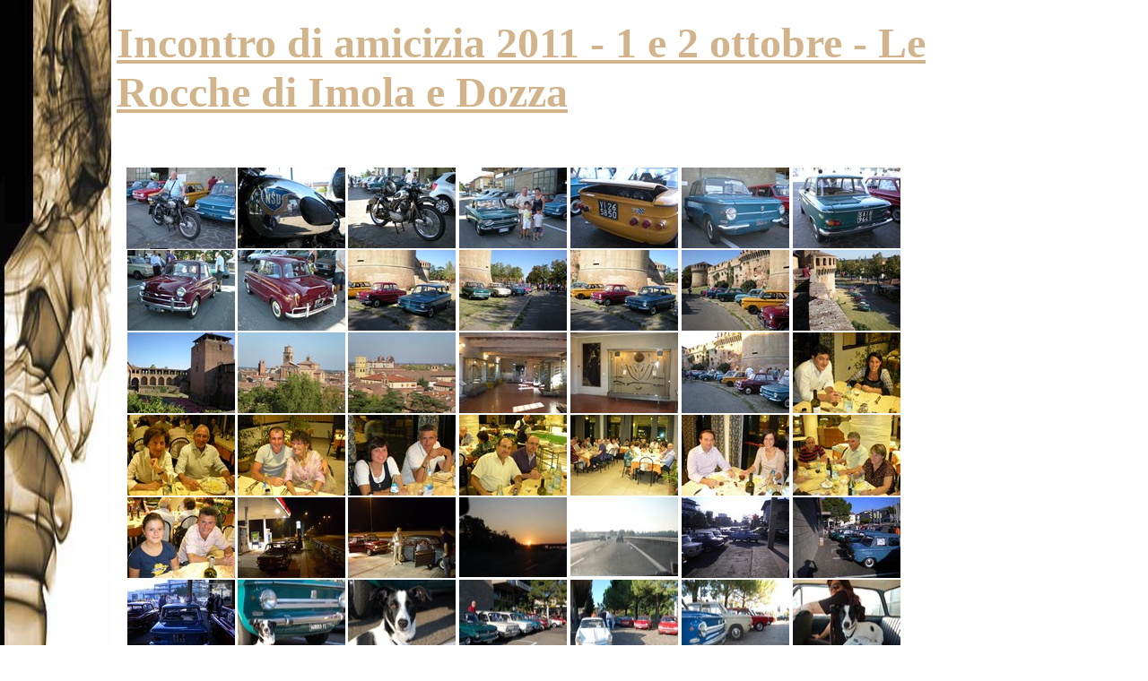

--- FILE ---
content_type: text/html
request_url: https://www.nsuclubitalia.org/imola11.html
body_size: 2497
content:
<!DOCTYPE HTML PUBLIC "-//W3C//DTD HTML 4.01 Transitional//EN">
<html>

<head>
<title>NSU CLUB ITALIA </title>
<meta name="KEYWORDS"
content="nsu,club,italia,prinz,ro80,nsuclubitalia,nsu prinz,nsu tt, nsu ro80, nsu automobile, nsu auto,audi, audi nsu,">
<meta name="DESCRIPTION"
content="NSU CLUB ITALIA, club di marca federato ASI, sito ufficiale,">
<meta name="GENERATOR" content="Microsoft FrontPage 3.0">
<style type="text/css">
<!--
.style1 {
	font-family: "Lucida Sans Unicode";
	font-style: italic;
	font-weight: bold;
}
.style2 {
	font-family: "Lucida Sans Unicode";
	font-style: italic;
	font-weight: bold;
	color: #0000FF;
}
-->
</style>
</head><div style="position:absolute;left:391px;top:1142px;width:506px;height:59px;z-index:0"
align="left"><font size="7" color="#D2B48C" face="Lucida Sans Unicode"><u><b> 
  <p>NSU Club Italia</p></b></u></font> 
</div>
<div
style="position:absolute;left:554px;top:1245px;width:202px;height:16px;z-index:1"
align="left"><font size="2" color="#D2B48C" face="Lucida Sans Unicode"><b> 
  <p>Club di marca federato ASI</p></b></font> 
</div>

<hr size="3" width="969"
style="position:absolute;left:52px;top:1241px;width:969px;height:3px;z-index:2">
<div style="position:absolute;left:744px;top:8px;width:174px;height:15px;z-index:3"
align="left"></div><a href="http://www.csai-regautostoriche.org/" target="_blank">

<p><img src="logo_csai_03.gif" alt align="top" border="0" width="56" height="56"
style="position:absolute;left:788px;top:1163px;width:56px;height:56px;z-index:4"><a
href="http://www.asifed.it/" target="_blank"></a> <img src="logoasi_03.gif" alt align="top"
border="0" width="81" height="74"
style="position:absolute;left:271px;top:1145px;width:81px;height:74px;z-index:5"></a> <img
src="SmokeBlackLines_sepiav.jpg" alt align="top" border="0" width="124" height="1241"
style="position:absolute;left:0px;top:0px;width:124px;height:1241px;z-index:6"> </p>
<div style="position:absolute;left:130px;top:4px;width:926px;height:59px;z-index:7"
align="left"><font style="font-size:48px" color="#D2B48C" face="Lucida Sans Unicode"><b><u>

  </u></b></font>
<p><font color="#D2B48C" face="Lucida Sans Unicode" style="font-size:48px"><b><u>Incontro di amicizia 2011 - 1 e 2 ottobre - Le Rocche di Imola e Dozza<br>
</u></b></font></p>
</div>
<a href="http://www.nsuclubitalia.org/raduni.html">

<p><img src="BACK05.GIF" alt align="top" border="0" width="187" height="37"
style="position:absolute;left:40px;top:1204px;width:187px;height:37px;z-index:8"><a
href="http://www.autoemotodepoca.com/" target="_blank"></p></a> </a> 
<div style="position:absolute;left:140px;top:186px;width:867px;height:922px;z-index:10"
align="left">

<table width="100%" height="100%" border="0" cellpadding="0" cellspacing="1">
  <tr>
    <td align="left" valign="top" width="122" height="91"><table border="0" cellpadding="0"
    cellspacing="0">
      <tr>
            <td width="122" height="91" align="center" valign="top" background="fotopiccole/Imola2011/Image00001.JPG"><a href="fotograndi/mantova11/mn001.JPG"></a><a href="fotograndi/mantova11/mn001.JPG"></a><a href="fotograndi/Imola2011/Image00001.JPG"><img src="fotopiccole/Imola2011/Image00001.JPG" width="120" height="90"></a></td>
      </tr>
    </table>
      </td>
    <td align="left" valign="top" width="122" height="91"><table border="0" cellpadding="0"
    cellspacing="0">
      <tr>
            <td align="center" valign="top" width="122" height="91"><a href="/fotograndi/amretro09/PICT0010.JPG"></a><a href="fotograndi/mantova11/mn002.JPG"></a><a href="fotograndi/mantova11/mn002.JPG"></a><a href="fotograndi/Imola2011/Image00002.JPG"><img src="fotopiccole/Imola2011/Image00002.JPG" width="120" height="90"></a></td>
      </tr>
    </table>
    </td>
    <td align="left" valign="top" width="122" height="91"><table border="0" cellpadding="0"
    cellspacing="0">
      <tr>
            <td align="center" valign="top" width="122" height="91"><a href="fotograndi/mantova11/mn004.JPG"></a><a href="fotograndi/mantova11/mn004.JPG"></a><a href="fotograndi/Imola2011/Image00003.JPG"><img src="fotopiccole/Imola2011/Image00003.JPG" width="120" height="90"></a></td>
      </tr>
    </table>
    </td>
    <td align="left" valign="top" width="122" height="91"><table border="0" cellpadding="0"
    cellspacing="0">
      <tr>
            <td align="center" valign="top" width="122" height="91"><a href="/fotograndi/amretro09/PICT0017.JPG"></a><a href="fotograndi/mantova11/mn005.JPG"></a><a href="fotograndi/mantova11/mn005.JPG"></a><a href="fotograndi/Imola2011/Image00004.JPG"><img src="fotopiccole/Imola2011/Image00004.JPG" width="120" height="90"></a></td>
      </tr>
    </table>
    </td>
    <td align="left" valign="top" width="122" height="91"><table border="0" cellpadding="0"
    cellspacing="0">
      <tr>
            <td align="center" valign="top" width="122" height="91"><a href="/fotograndi/amretro09/PICT0021.JPG"></a><a href="fotograndi/mantova11/mn007.JPG"></a><a href="fotograndi/mantova11/mn006.JPG"></a><a href="fotograndi/Imola2011/Image00005.JPG"><img src="fotopiccole/Imola2011/Image00005.JPG" width="120" height="90"></a></td>
      </tr>
    </table>
    </td>
    <td align="left" valign="top" width="122" height="91"><table border="0" cellpadding="0"
    cellspacing="0">
      <tr>
            <td align="center" valign="top" width="122" height="91"><a href="/fotograndi/amretro09/PICT0022.JPG"></a><a href="fotograndi/mantova11/mn008.JPG"></a><a href="fotograndi/mantova11/mn007.JPG"></a><a href="fotograndi/Imola2011/Image00006.JPG"><img src="fotopiccole/Imola2011/Image00006.JPG" width="120" height="90"></a></td>
      </tr>
    </table>
    </td>
    <td align="left" valign="top" width="122" height="91"><table border="0" cellpadding="0"
    cellspacing="0">
      <tr>
            <td align="center" valign="top" width="122" height="91"><a href="/fotograndi/amretro09/PICT0025.JPG"></a><a href="fotograndi/mantova11/mn009.JPG"></a><a href="fotograndi/mantova11/mn008.JPG"></a><a href="fotograndi/Imola2011/Image00007.JPG"><img src="fotopiccole/Imola2011/Image00007.JPG" width="120" height="90"></a></td>
      </tr>
    </table>
    </td>
  </tr>
  <tr>
    <td align="left" valign="top" width="122" height="91"><table border="0" cellpadding="0"
    cellspacing="0">
      <tr>
            <td align="center" valign="top" width="122" height="91"><a href="/fotograndi/amretro09/PICT0026.JPG"></a><a href="fotograndi/mantova11/mn010.JPG"></a><a href="fotograndi/mantova11/mn009.JPG"></a><a href="fotograndi/Imola2011/Image00008.JPG"><img src="fotopiccole/Imola2011/Image00008.JPG" width="120" height="90"></a></td>
      </tr>
    </table>
    </td>
    <td align="left" valign="top" width="122" height="91"><table border="0" cellpadding="0"
    cellspacing="0">
      <tr>
            <td align="center" valign="top" width="122" height="91"><a href="/fotograndi/amretro09/PICT0029.JPG"></a><a href="fotograndi/mantova11/mn011.JPG"></a><a href="fotograndi/mantova11/mn010.JPG"></a><a href="fotograndi/Imola2011/Image00009.JPG"><img src="fotopiccole/Imola2011/Image00009.JPG" width="120" height="90"></a></td>
      </tr>
    </table>
    </td>
    <td align="left" valign="top" width="122" height="91"><table border="0" cellpadding="0"
    cellspacing="0">
      <tr>
            <td align="center" valign="top" width="122" height="91"><a href="/fotograndi/amretro09/PICT0038.JPG"></a><a href="fotograndi/mantova11/mn012.JPG"></a><a href="fotograndi/mantova11/mn011.JPG"></a><a href="fotograndi/Imola2011/Image00010.JPG"><img src="fotopiccole/Imola2011/Image00010.JPG" width="120" height="90"></a></td>
      </tr>
    </table>
    </td>
    <td align="left" valign="top" width="122" height="91"><table border="0" cellpadding="0"
    cellspacing="0">
      <tr>
            <td align="center" valign="top" width="122" height="91"><a href="/fotograndi/amretro10/Foto11.JPG"></a><a href="/fotograndi/amretro09/PICT0039.JPG"></a><a href="fotograndi/mantova11/mn013.JPG"></a><a href="fotograndi/mantova11/mn012.JPG"></a><a href="fotograndi/Imola2011/Image00011.JPG"><img src="fotopiccole/Imola2011/Image00011.JPG" width="120" height="90"></a></td>
      </tr>
    </table>
    </td>
    <td align="left" valign="top" width="122" height="91"><table border="0" cellpadding="0"
    cellspacing="0">
      <tr>
            <td align="center" valign="top" width="122" height="91"><a href="/fotograndi/amretro09/PICT0040.JPG"></a><a href="/fotograndi/mantova11/mn014.JPG"></a><a href="fotograndi/mantova11/mn014.JPG"></a><a href="fotograndi/mantova11/mn013.JPG"></a><a href="fotograndi/Imola2011/Image00012.JPG"><img src="fotopiccole/Imola2011/Image00012.JPG" width="120" height="90"></a></td>
      </tr>
    </table>
    </td>
    <td align="left" valign="top" width="122" height="91"><table border="0" cellpadding="0"
    cellspacing="0">
      <tr>
            <td align="center" valign="top" width="122" height="91"><a href="/fotograndi/amretro09/PICT0041.JPG"></a><a href="/fotograndi/amretro10/Foto13.JPG"></a><a href="fotograndi/mantova11/mn015.JPG"></a><a href="fotograndi/mantova11/mn015.JPG"></a><a href="fotograndi/mantova11/mn014.JPG"></a><a href="fotograndi/Imola2011/Image00013.JPG"><img src="fotopiccole/Imola2011/Image00013.JPG" width="120" height="90"></a></td>
      </tr>
    </table>
    </td>
    <td align="left" valign="top" width="122" height="91"><table border="0" cellpadding="0"
    cellspacing="0">
      <tr>
            <td align="center" valign="top" width="122" height="91"><a href="/fotograndi/amretro09/PICT0047.JPG"></a><a href="/fotograndi/amretro10/Foto14.JPG"></a><a href="fotograndi/mantova11/mn016.JPG"></a><a href="fotograndi/mantova11/mn015.JPG"></a><a href="fotograndi/Imola2011/Image00014.JPG"><img src="fotopiccole/Imola2011/Image00014.JPG" width="120" height="90"></a></td>
      </tr>
    </table>
    </td>
  </tr>
  <tr>
    <td align="left" valign="top" width="122" height="91"><table border="0" cellpadding="0"
    cellspacing="0">
      <tr>
            <td align="center" valign="top" width="122" height="91"><a href="/fotograndi/amretro09/PICT0048.JPG"></a><a href="/fotograndi/amretro10/Foto15.JPG"></a><a href="fotograndi/mantova11/mn017.JPG"></a><a href="fotograndi/mantova11/mn016.JPG"></a><a href="fotograndi/Imola2011/Image00015.JPG"><img src="fotopiccole/Imola2011/Image00015.JPG" width="120" height="90"></a></td>
      </tr>
    </table>
    </td>
    <td align="left" valign="top" width="122" height="91"><table border="0" cellpadding="0"
    cellspacing="0">
      <tr>
            <td align="center" valign="top" width="122" height="91"><a href="/fotograndi/amretro09/PICT0050.JPG"></a><a href="/fotograndi/amretro10/Foto16.JPG"></a><a href="fotograndi/mantova11/mn018.JPG"></a><a href="fotograndi/mantova11/mn017.JPG"></a><a href="fotograndi/Imola2011/Image00016.JPG"><img src="fotopiccole/Imola2011/Image00016.JPG" width="120" height="90"></a></td>
      </tr>
    </table>
    </td>
    <td align="left" valign="top" width="122" height="91"><table border="0" cellpadding="0"
    cellspacing="0">
      <tr>
            <td align="center" valign="top" width="122" height="91"><a href="/fotograndi/amretro09/PICT0051.JPG"></a><a href="/fotograndi/amretro10/Foto17.JPG"></a><a href="fotograndi/mantova11/mn019.JPG"></a><a href="fotograndi/mantova11/mn018.JPG"></a><a href="fotograndi/Imola2011/Image00017.JPG"><img src="fotopiccole/Imola2011/Image00017.JPG" width="120" height="90"></a></td>
      </tr>
    </table>
    </td>
    <td align="left" valign="top" width="122" height="91"><table border="0" cellpadding="0"
    cellspacing="0">
      <tr>
            <td align="center" valign="top" width="122" height="91"><a href="/fotograndi/amretro09/PICT0052.JPG"></a><a href="/fotograndi/amretro10/Foto18.JPG"></a><a href="fotograndi/mantova11/mn020.JPG"></a><a href="fotograndi/mantova11/mn019.JPG"></a><a href="fotograndi/Imola2011/Image00018.JPG"><img src="fotopiccole/Imola2011/Image00018.JPG" width="120" height="90"></a></td>
      </tr>
    </table>
    </td>
    <td align="left" valign="top" width="122" height="91"><table border="0" cellpadding="0"
    cellspacing="0">
      <tr>
            <td align="center" valign="top" width="122" height="91"><a href="/fotograndi/amretro09/PICT0053.JPG"></a><a href="/fotograndi/amretro10/Foto19.JPG"></a><a href="fotograndi/mantova11/mn021.JPG"></a><a href="fotograndi/mantova11/mn020.JPG"></a><a href="fotograndi/Imola2011/Image00019.JPG"><img src="fotopiccole/Imola2011/Image00019.JPG" width="120" height="90"></a></td>
      </tr>
    </table>
    </td>
    <td align="left" valign="top" width="122" height="91"><table border="0" cellpadding="0"
    cellspacing="0">
      <tr>
            <td align="center" valign="top" width="122" height="91"><a href="/fotograndi/amretro09/PICT0058.JPG"></a><a href="/fotograndi/amretro10/Foto20.JPG"></a><a href="fotograndi/mantova11/mn022.JPG"></a><a href="fotograndi/mantova11/mn021.JPG"></a><a href="fotograndi/Imola2011/Image00020.JPG"><img src="fotopiccole/Imola2011/Image00020.JPG" width="120" height="90"></a></td>
      </tr>
    </table>
    </td>
    <td align="left" valign="top" width="122" height="91"><table border="0" cellpadding="0"
    cellspacing="0">
      <tr>
            <td align="center" valign="top" width="122" height="91"><a href="/fotograndi/amretro09/PICT0059.JPG"></a><a href="/fotograndi/amretro10/Foto21.JPG"></a><a href="fotograndi/mantova11/mn023.JPG"></a><a href="fotograndi/mantova11/mn022.JPG"></a><a href="fotograndi/Imola2011/Image00021.JPG"><img src="fotopiccole/Imola2011/Image00021.JPG" width="120" height="90"></a></td>
      </tr>
    </table>
    </td>
  </tr>
  <tr>
    <td align="left" valign="top" width="122" height="91"><table border="0" cellpadding="0"
    cellspacing="0">
      <tr>
            <td align="center" valign="top" width="122" height="91"><a href="/fotograndi/amretro09/PICT0063.JPG"></a><a href="/fotograndi/amretro10/Foto22.JPG"></a><a href="fotograndi/mantova11/mn024.JPG"></a><a href="fotograndi/mantova11/mn023.JPG"></a><a href="fotograndi/Imola2011/Image00022.JPG"><img src="fotopiccole/Imola2011/Image00022.JPG" width="120" height="90"></a></td>
      </tr>
    </table>
    </td>
    <td align="left" valign="top" width="122" height="91"><table border="0" cellpadding="0"
    cellspacing="0">
      <tr>
            <td align="center" valign="top" width="122" height="91"><a href="/fotograndi/mantova11/mn025.JPG"></a><a href="fotograndi/mantova11/mn025.JPG"></a><a href="fotograndi/mantova11/mn024.JPG"></a><a href="fotograndi/Imola2011/Image00023.JPG"><img src="fotopiccole/Imola2011/Image00023.JPG" width="120" height="90"></a></td>
      </tr>
    </table>
    </td>
    <td align="left" valign="top" width="122" height="91"><table border="0" cellpadding="0"
    cellspacing="0">
      <tr>
            <td align="center" valign="top" width="122" height="91"><a href="/fotograndi/amretro09/PICT0066.JPG"></a><a href="fotograndi/mantova11/mn026.JPG"></a><a href="fotograndi/mantova11/mn025.JPG"></a><a href="fotograndi/Imola2011/Image00024.JPG"><img src="fotopiccole/Imola2011/Image00024.JPG" width="120" height="90"></a></td>
      </tr>
    </table>
    </td>
    <td align="left" valign="top" width="122" height="91"><table border="0" cellpadding="0"
    cellspacing="0">
      <tr>
            <td align="center" valign="top" width="122" height="91"><a href="/fotograndi/mantova11/mn027.JPG"></a><a href="fotograndi/mantova11/mn026.JPG"></a><a href="fotograndi/Imola2011/Image00025.JPG"><img src="fotopiccole/Imola2011/Image00025.JPG" width="120" height="90"></a></td>
      </tr>
    </table>
    </td>
    <td align="left" valign="top" width="122" height="91"><table border="0" cellpadding="0"
    cellspacing="0">
      <tr>
            <td align="center" valign="top" width="122" height="91"><a href="/fotograndi/amretro09/PICT0068.JPG"></a><a href="fotograndi/mantova11/mn027.JPG"></a><a href="fotograndi/Imola2011/Image00026.JPG"><img src="fotopiccole/Imola2011/Image00026.JPG" width="120" height="90"></a></td>
      </tr>
    </table>
    </td>
    <td align="left" valign="top" width="122" height="91"><table border="0" cellpadding="0"
    cellspacing="0">
      <tr>
            <td align="center" valign="top" width="122" height="91"><a href="/fotograndi/amretro09/PICT0071.JPG"></a><a href="fotograndi/mantova11/mn028.JPG"></a><a href="fotograndi/Imola2011/Image00027.JPG"><img src="fotopiccole/Imola2011/Image00027.JPG" width="120" height="90"></a></td>
      </tr>
    </table>
    </td>
    <td align="left" valign="top" width="122" height="91"><table border="0" cellpadding="0"
    cellspacing="0">
      <tr>
            <td align="center" valign="top" width="122" height="91"><a href="/fotograndi/amretro09/PICT0072.JPG"></a><a href="fotograndi/mantova11/mn029.JPG"></a><a href="fotograndi/Imola2011/Image00028.JPG"><img src="fotopiccole/Imola2011/Image00028.JPG" width="120" height="90"></a></td>
      </tr>
    </table>
    </td>
  </tr>
  <tr>
    <td align="left" valign="top" width="122" height="91"><table border="0" cellpadding="0"
    cellspacing="0">
      <tr>
            <td align="center" valign="top" width="122" height="91"><a href="/fotograndi/amretro09/PICT0074.JPG"></a><a href="fotograndi/mantova11/mn030.JPG"></a><a href="fotograndi/Imola2011/Image00032.JPG"><img src="fotopiccole/Imola2011/Image00032.JPG" width="120" height="90"></a></td>
      </tr>
    </table>
    </td>
    <td align="left" valign="top" width="122" height="91"><table border="0" cellpadding="0"
    cellspacing="0">
      <tr>
            <td align="center" valign="top" width="122" height="91"><a href="/fotograndi/amretro09/PICT0078.JPG"></a><a href="fotograndi/mantova11/mn031.JPG"></a><a href="fotograndi/Imola2011/Image00034.JPG"><img src="fotopiccole/Imola2011/Image00034.JPG" width="120" height="90"></a></td>
      </tr>
    </table>
    </td>
    <td align="left" valign="top" width="122" height="91"><table border="0" cellpadding="0"
    cellspacing="0">
      <tr>
            <td align="center" valign="top" width="122" height="91"><a href="/fotograndi/amretro09/PICT0080.JPG"></a><a href="fotograndi/mantova11/mn032.JPG"></a><a href="fotograndi/Imola2011/Image00035.JPG"><img src="fotopiccole/Imola2011/Image00035.JPG" width="120" height="90"></a></td>
      </tr>
    </table>
    </td>
    <td align="left" valign="top" width="122" height="91"><table border="0" cellpadding="0"
    cellspacing="0">
      <tr>
            <td align="center" valign="top" width="122" height="91"><a href="/fotograndi/amretro09/PICT0083.JPG"></a><a href="fotograndi/mantova11/mn033.JPG"></a><a href="fotograndi/Imola2011/Image00036.JPG"><img src="fotopiccole/Imola2011/Image00036.JPG" width="120" height="89"></a></td>
      </tr>
    </table>
    </td>
    <td align="left" valign="top" width="122" height="91"><table border="0" cellpadding="0"
    cellspacing="0">
      <tr>
            <td align="center" valign="top" width="122" height="91"><a href="/fotograndi/amretro09/PICT0087.JPG"></a><a href="fotograndi/mantova11/mn034.JPG"></a><a href="fotograndi/Imola2011/Image00037.JPG"><img src="fotopiccole/Imola2011/Image00037.JPG" width="120" height="88"></a></td>
      </tr>
    </table>
    </td>
    <td align="left" valign="top" width="122" height="91"><table border="0" cellpadding="0"
    cellspacing="0">
      <tr>
            <td align="center" valign="top" width="122" height="91"><a href="/fotograndi/mantova11/mn035.JPG"></a><a href="fotograndi/mantova11/mn035.JPG"></a><a href="fotograndi/Imola2011/Image00039.JPG"><img src="fotopiccole/Imola2011/Image00038.JPG" width="120" height="90"></a></td>
      </tr>
    </table>
    </td>
    <td align="left" valign="top" width="122" height="91"><table border="0" cellpadding="0"
    cellspacing="0">
      <tr>
            <td align="center" valign="top" width="122" height="91"><a href="/fotograndi/amretro09/PICT0091.JPG"></a><a href="fotograndi/mantova11/mn036.JPG"></a><a href="fotograndi/mantova11/mn037.JPG"></a><a href="fotograndi/Imola2011/Image00039.JPG"><img src="fotopiccole/Imola2011/Image00039.JPG" width="120" height="90"></a></td>
      </tr>
    </table>
    </td>
  </tr>
  <tr>
    <td align="left" valign="top" width="122" height="91"><table border="0" cellpadding="0"
    cellspacing="0">
      <tr>
            <td align="center" valign="top" width="122" height="91"><a href="/fotograndi/amretro09/PICT0096.JPG"></a><a href="fotograndi/mantova11/mn038.JPG"></a><a href="fotograndi/Imola2011/Image00040.JPG"><img src="fotopiccole/Imola2011/Image00040.JPG" width="120" height="90"></a></td>
      </tr>
    </table>
    </td>
    <td align="left" valign="top" width="122" height="91"><table border="0" cellpadding="0"
    cellspacing="0">
      <tr>
            <td align="center" valign="top" width="122" height="91"><a href="/fotograndi/amretro09/PICT0097.JPG"></a><a href="fotograndi/mantova11/mn039.JPG"></a><a href="fotograndi/mantova11/mn039.JPG"></a><a href="fotograndi/Imola2011/Image00041.JPG"><img src="fotopiccole/Imola2011/Image00041.JPG" width="120" height="89"></a></td>
      </tr>
    </table>
    </td>
    <td align="left" valign="top" width="122" height="91"><table border="0" cellpadding="0"
    cellspacing="0">
      <tr>
            <td align="center" valign="top" width="122" height="91"><a href="/fotograndi/amretro09/PICT0100.JPG"></a><a href="fotograndi/mantova11/mn040.JPG"></a><a href="fotograndi/mantova11/mn040.JPG"></a><a href="fotograndi/Imola2011/Image00042.JPG"><img src="fotopiccole/Imola2011/Image00042.JPG" width="120" height="89"></a></td>
      </tr>
    </table>
    </td>
    <td align="left" valign="top" width="122" height="91"><table border="0" cellpadding="0"
    cellspacing="0">
      <tr>
            <td align="center" valign="top" width="122" height="91"><a href="/fotograndi/amretro09/PICT0101.JPG"></a><a href="fotograndi/mantova11/mn041.JPG"></a><a href="fotograndi/mantova11/mn041.JPG"></a><a href="fotograndi/Imola2011/Image00043.JPG"><img src="fotopiccole/Imola2011/Image00043.JPG" width="120" height="89"></a></td>
      </tr>
    </table>
    </td>
    <td align="left" valign="top" width="122" height="91"><table border="0" cellpadding="0"
    cellspacing="0">
      <tr>
            <td align="center" valign="top" width="122" height="91"><a href="/fotograndi/amretro09/PICT0104.JPG"></a><a href="fotograndi/mantova11/mn042.JPG"></a><a href="fotograndi/mantova11/mn042.JPG"></a><a href="fotograndi/Imola2011/Image00044.JPG"><img src="fotopiccole/Imola2011/Image00044.JPG" width="120" height="90"></a></td>
      </tr>
    </table>
    </td>
    <td align="left" valign="top" width="122" height="91"><table border="0" cellpadding="0"
    cellspacing="0">
      <tr>
            <td align="center" valign="top" width="122" height="91"><a href="/fotograndi/amretro09/PICT0105.JPG"></a><a href="fotograndi/mantova11/mn043.JPG"></a><a href="fotograndi/mantova11/mn043.JPG"></a><a href="fotograndi/Imola2011/Image00045.JPG"><img src="fotopiccole/Imola2011/Image00045.JPG" width="120" height="89"></a></td>
      </tr>
    </table>
    </td>
    <td align="left" valign="top" width="122" height="91"><table border="0" cellpadding="0"
    cellspacing="0">
      <tr>
            <td align="center" valign="top" width="122" height="91"><a href="/fotograndi/amretro09/PICT0106.JPG"></a><a href="fotograndi/mantova11/mn044.JPG"></a><a href="fotograndi/mantova11/mn044.JPG"></a><a href="fotograndi/Imola2011/Image00046.JPG"><img src="fotopiccole/Imola2011/Image00046.JPG" width="120" height="90"></a></td>
      </tr>
    </table>
    </td>
  </tr>
  <tr>
    <td align="left" valign="top" width="122" height="91"><table border="0" cellpadding="0"
    cellspacing="0">
      <tr>
            <td align="center" valign="top" width="122" height="91"><a href="/fotograndi/amretro09/PICT0107.JPG"></a><a href="fotograndi/mantova11/mn046.JPG"></a><a href="fotograndi/Imola2011/Image00047.JPG"><img src="fotopiccole/Imola2011/Image00047.JPG" width="120" height="90"></a></td>
      </tr>
    </table>
    </td>
    <td align="left" valign="top" width="122" height="91"><table border="0" cellpadding="0"
    cellspacing="0">
      <tr>
            <td align="center" valign="top" width="122" height="91"><a href="/fotograndi/amretro09/PICT0108.JPG"></a><a href="fotograndi/mantova11/mn047.JPG"></a><a href="fotograndi/Imola2011/Image00048.JPG"><img src="fotopiccole/Imola2011/Image00048.JPG" width="120" height="90"></a></td>
      </tr>
    </table>
    </td>
    <td align="left" valign="top" width="122" height="91"><table border="0" cellpadding="0"
    cellspacing="0">
      <tr>
            <td align="center" valign="top" width="122" height="91"><a href="/fotograndi/amretro09/2009TORINO_007.JPG"></a><a href="fotograndi/mantova11/mn048.JPG"></a><a href="fotograndi/Imola2011/Image00049.JPG"><img src="fotopiccole/Imola2011/Image00049.JPG" width="120" height="90"></a></td>
      </tr>
    </table>
    </td>
    <td align="left" valign="top" width="122" height="91"><table border="0" cellpadding="0"
    cellspacing="0">
      <tr>
            <td align="center" valign="top" width="122" height="91"><a href="/fotograndi/amretro09/2009TORINO_014.JPG"></a><a href="fotograndi/mantova11/mn049.JPG"></a><a href="fotograndi/Imola2011/Image00050.JPG"><img src="fotopiccole/Imola2011/Image00050.JPG" width="120" height="90"></a></td>
      </tr>
    </table>
    </td>
    <td align="left" valign="top" width="122" height="91"><table border="0" cellpadding="0"
    cellspacing="0">
      <tr>
            <td align="center" valign="top" width="122" height="91"><a href="/fotograndi/amretro09/2009TORINO_015.JPG"></a><a href="fotograndi/mantova11/mn050.JPG"></a><a href="fotograndi/Imola2011/Image00051.JPG"><img src="fotopiccole/Imola2011/Image00051.JPG" width="120" height="88"></a></td>
      </tr>
    </table>
    </td>
    <td align="left" valign="top" width="122" height="91"><table border="0" cellpadding="0"
    cellspacing="0">
      <tr>
            <td align="center" valign="top" width="122" height="91"><a href="/fotograndi/amretro09/2009TORINO_021.JPG"></a><a href="fotograndi/mantova11/mn051.JPG"></a><a href="fotograndi/Imola2011/Image00052.JPG"><img src="fotopiccole/Imola2011/Image00052.JPG" width="120" height="89"></a></td>
      </tr>
    </table>
    </td>
    <td align="left" valign="top" width="122" height="91"><table border="0" cellpadding="0"
    cellspacing="0">
      <tr>
            <td align="center" valign="top" width="122" height="91"><a href="/fotograndi/amretro09/2009TORINO_030.JPG"></a><a href="fotograndi/mantova11/mn052.JPG"></a><a href="fotograndi/Imola2011/Image00052.JPG"><img src="fotopiccole/Imola2011/Image00053.JPG" width="120" height="89"></a></td>
      </tr>
    </table>
    </td>
  </tr>
  <tr>
    <td align="left" valign="top" width="122" height="91"><table border="0" cellpadding="0"
    cellspacing="0">
      <tr>
            <td align="center" valign="top" width="122" height="91"><a href="/fotograndi/amretro09/2009TORINO_039.JPG"></a><a href="fotograndi/mantova11/mn053.JPG"></a><a href="fotograndi/Imola2011/Image00054.JPG"><img src="fotopiccole/Imola2011/Image00054.JPG" width="120" height="90"></a></td>
      </tr>
    </table>
      <a href="fotograndi/Imola2011/Image00062.JPG"><img src="fotopiccole/Imola2011/Image00062.JPG" width="120" height="93"></a></td>
    <td align="left" valign="top" width="122" height="91"><table border="0" cellpadding="0"
    cellspacing="0">
      <tr>
            <td align="center" valign="top" width="122" height="95"><a href="/fotograndi/amretro09/2009TORINO_043.JPG"></a><a href="fotograndi/mantova11/mn054.JPG"></a><a href="fotograndi/Imola2011/Image00055.JPG"><img src="fotopiccole/Imola2011/Image00055.JPG" width="120" height="90"></a></td>
      </tr>
    </table>
      <a href="fotograndi/Imola2011/Image00063.JPG"><img src="fotopiccole/Imola2011/Image00063.JPG" width="120" height="92"></a></td>
    <td align="left" valign="top" width="122" height="91"><table border="0" cellpadding="0"
    cellspacing="0">
      <tr>
            <td align="center" valign="top" width="122" height="91"><a href="/fotograndi/amretro09/2009TORINO_046.JPG"></a><a href="fotograndi/mantova11/mn055.JPG"></a><a href="fotograndi/Imola2011/Image00056.JPG"><img src="fotopiccole/Imola2011/Image00056.JPG" width="120" height="90"></a></td>
      </tr>
    </table>
      <a href="fotograndi/Imola2011/Image00064.JPG"><img src="fotopiccole/Imola2011/Image00064.JPG" width="120" height="92"></a></td>
    <td align="left" valign="top" width="122" height="91"><table border="0" cellpadding="0"
    cellspacing="0">
      <tr>
            <td align="center" valign="top" width="122" height="91"><a href="/fotograndi/amretro09/2009TORINO_051.JPG"></a><a href="fotograndi/mantova11/mn056.JPG"></a><a href="fotograndi/Imola2011/Image00057.JPG"><img src="fotopiccole/Imola2011/Image00057.JPG" width="120" height="90"></a></td>
      </tr>
    </table>
      <a href="fotograndi/Imola2011/Image00065.JPG"><img src="fotopiccole/Imola2011/Image00065.JPG" width="120" height="92"></a></td>
    <td align="left" valign="top" width="122" height="91"><table border="0" cellpadding="0"
    cellspacing="0">
      <tr>
            <td align="center" valign="top" width="122" height="91"><a href="/fotograndi/amretro09/2009TORINO_052.JPG"></a><a href="fotograndi/mantova11/mn057.JPG"></a><a href="fotograndi/Imola2011/Image00058.JPG"><img src="fotopiccole/Imola2011/Image00058.JPG" width="120" height="90"></a></td>
      </tr>
    </table>
      <a href="fotograndi/Imola2011/Image00066.JPG"><img src="fotopiccole/Imola2011/Image00066.JPG" width="120" height="91"></a></td>
    <td align="left" valign="top" width="122" height="91"><table border="0" cellpadding="0"
    cellspacing="0">
      <tr>
            <td align="center" valign="top" width="122" height="91"><a href="/fotograndi/amretro09/2009TORINO_054.JPG"></a><a href="fotograndi/mantova11/mn058.JPG"></a><a href="fotograndi/Imola2011/Image00059.JPG"><img src="fotopiccole/Imola2011/Image00059.JPG" width="120" height="90"></a></td>
      </tr>
    </table>
      <a href="fotograndi/Imola2011/Image00067.JPG"><img src="fotopiccole/Imola2011/Image00067.JPG" width="120" height="91"></a></td>
    <td align="left" valign="top" width="122" height="91"><table border="0" cellpadding="0"
    cellspacing="0">
      <tr>
            <td align="center" valign="top" width="122" height="91"><a href="/fotograndi/amretro09/2009TORINO_058.JPG"></a><a href="fotograndi/mantova11/mn059.JPG"></a><a href="fotograndi/Imola2011/Image00061.JPG"><img src="fotopiccole/Imola2011/Image00061.JPG" width="120" height="90"></a></td>
      </tr>
    </table>
      <a href="fotograndi/Imola2011/Image00068.JPG"><img src="fotopiccole/Imola2011/Image00068.JPG" width="120" height="92"></a></td>
  </tr>
  <tr>
    <td align="left" valign="top" width="122" height="91"><table border="0" cellpadding="0"
    cellspacing="0">
      <tr>
            <td align="center" valign="top" width="122" height="91"><a href="/fotograndi/amretro09/2009TORINO_061.JPG"></a><a href="fotograndi/mantova11/mn060.JPG"></a><a href="fotograndi/Imola2011/Image00069.JPG"><img src="fotopiccole/Imola2011/Image00069.JPG" width="120" height="90"></a></td>
      </tr>
    </table>
    </td>
    <td align="left" valign="top" width="122" height="91"><table border="0" cellpadding="0"
    cellspacing="0">
      <tr>
            <td align="center" valign="top" width="122" height="91"><a href="/fotograndi/amretro09/2009TORINO_064.JPG"></a><a href="fotograndi/mantova11/mn061.JPG"></a><a href="fotograndi/Imola2011/Image00070.JPG"><img src="fotopiccole/Imola2011/Image00070.JPG" width="120" height="90"></a></td>
      </tr>
    </table>
    </td>
    <td align="left" valign="top" width="122" height="91"><table border="0" cellpadding="0"
    cellspacing="0">
      <tr>
            <td align="center" valign="top" width="122" height="91"><a href="/fotograndi/amretro09/2009TORINO_067.JPG"></a><a href="fotograndi/mantova11/mn064.JPG"></a><a href="fotograndi/Imola2011/Image00074.JPG"><img src="fotopiccole/Imola2011/Image00074.JPG" width="120" height="90"></a></td>
      </tr>
    </table>
    </td>
    <td align="left" valign="top" width="122" height="91"><table border="0" cellpadding="0"
    cellspacing="0">
      <tr>
            <td align="center" valign="top" width="122" height="91"><a href="/fotograndi/amretro09/2009TORINO_068.JPG"></a><a href="fotograndi/mantova11/mn065.JPG"></a><a href="fotograndi/Imola2011/Image00075.JPG"><img src="fotopiccole/Imola2011/Image00075.JPG" width="120" height="90"></a></td>
      </tr>
    </table>
    </td>
    <td align="left" valign="top" width="122" height="91"><table border="0" cellpadding="0"
    cellspacing="0">
      <tr>
            <td align="center" valign="top" width="122" height="91"><a href="/fotograndi/amretro09/2009TORINO_069.JPG"></a><a href="fotograndi/mantova11/mn066.JPG"></a><a href="fotograndi/Imola2011/Image00076.JPG"><img src="fotopiccole/Imola2011/Image00076.JPG" width="120" height="90"></a></td>
      </tr>
    </table>
    </td>
    <td align="left" valign="top" width="122" height="91"><table border="0" cellpadding="0"
    cellspacing="0">
      <tr>
            <td align="center" valign="top" width="122" height="91"><a href="/fotograndi/amretro09/2009TORINO_073.JPG"></a><a href="fotograndi/mantova11/mn069.JPG"></a><a href="fotograndi/Imola2011/Image00077.JPG"><img src="fotopiccole/Imola2011/Image00077.JPG" width="120" height="90"></a></td>
      </tr>
    </table>
    </td>
    <td align="left" valign="top" width="122" height="91"><table border="0" cellpadding="0"
    cellspacing="0">
      <tr>
            <td align="center" valign="top" width="122" height="91"><p>&nbsp;</p>
            <p class="style2"><a href="Imola11_2.html">segue...</a></p></td>
      </tr>
    </table>
    </td>
  </tr>
  <tr>
    <td align="left" valign="top" width="122" height="91"><table border="0" cellpadding="0"
    cellspacing="0">
      <tr>
            <td align="center" valign="top" width="122" height="91"><a href="/fotograndi/amretro09/2009TORINO_078.JPG"></a><a href="fotograndi/mantova11/mn071.JPG"></a></td>
      </tr>
    </table>
    </td>
    <td align="left" valign="top" width="122" height="91"><table border="0" cellpadding="0"
    cellspacing="0">
      <tr>
            <td align="center" valign="top" width="122" height="91"><a href="/fotograndi/amretro09/PICT0031.JPG"></a><a href="fotograndi/mantova11/mn072.JPG"></a></td>
      </tr>
    </table>
    </td>
    <td align="left" valign="top" width="122" height="91"><table border="0" cellpadding="0"
    cellspacing="0">
      <tr>
            <td align="center" valign="top" width="122" height="91"><a href="/fotograndi/amretro09/PICT0033.JPG"></a><a href="fotograndi/mantova11/mn073.JPG"></a></td>
      </tr>
    </table>
    </td>
    <td align="left" valign="top" width="122" height="91"><table border="0" cellpadding="0"
    cellspacing="0">
      <tr>
            <td align="center" valign="top" width="122" height="91"><a href="/fotograndi/amretro09/PICT0056.JPG"></a><a href="fotograndi/mantova11/mn075.JPG"></a></td>
      </tr>
    </table>
    </td>
    <td align="left" valign="top" width="122" height="91"><table border="0" cellpadding="0"
    cellspacing="0">
      <tr>
            <td align="center" valign="top" width="122" height="91"><a href="/fotograndi/amretro09/PICT0094.JPG"></a><a href="fotograndi/mantova11/mn076.JPG"></a></td>
      </tr>
    </table>
    </td>
    <td align="left" valign="top" width="122" height="91"><table border="0" cellpadding="0"
    cellspacing="0">
      <tr>
            <td align="center" valign="top" width="122" height="91"><a href="/fotograndi/amretro09/PICT0102.JPG"></a><a href="fotograndi/mantova11/mn078.JPG"></a></td>
      </tr>
    </table>
    </td>
    <td align="left" valign="top" width="122" height="91"><table border="0" cellpadding="0"
    cellspacing="0">
      <tr>
            <td align="center" valign="top" width="122" height="91"><p>&nbsp;</p>
              <p class="style1">&nbsp;</p></td>
      </tr>
    </table>
    </td>
  </tr>
</table>
</div>
</body>
</html>
